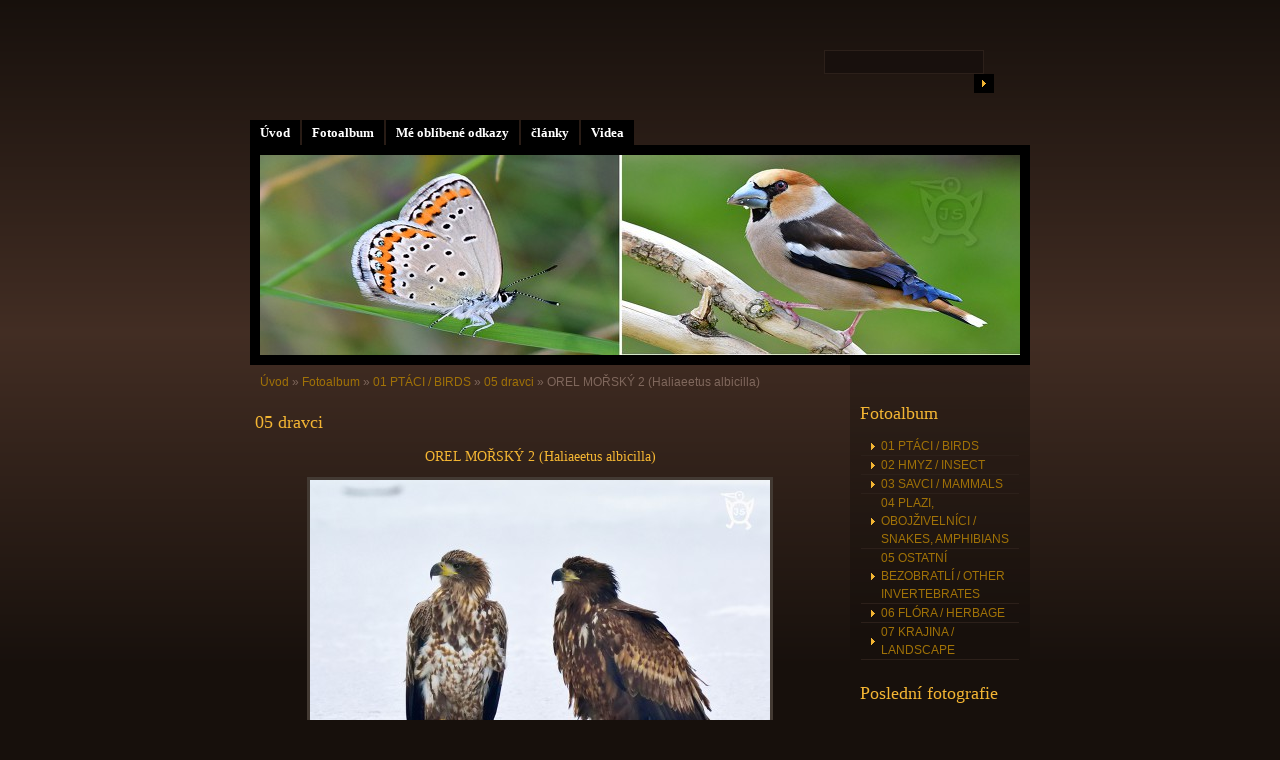

--- FILE ---
content_type: text/html; charset=UTF-8
request_url: https://www.zivysvet.cz/fotoalbum/01-ptaci---birds/05-dravci/orel-morsky-2--haliaeetus-albicilla-.html
body_size: 5122
content:
<?xml version="1.0" encoding="utf-8"?>
<!DOCTYPE html PUBLIC "-//W3C//DTD XHTML 1.0 Transitional//EN" "http://www.w3.org/TR/xhtml1/DTD/xhtml1-transitional.dtd">
<html lang="cs" xml:lang="cs" xmlns="http://www.w3.org/1999/xhtml" xmlns:fb="http://ogp.me/ns/fb#">

    <head>

        <meta http-equiv="content-type" content="text/html; charset=utf-8" />
        <meta name="description" content="foto fauna, krajina apod." />
        <meta name="keywords" content="ptaci,krajina" />
        <meta name="robots" content="all,follow" />
        <meta name="author" content="www.zivysvet.cz" />
        <meta name="viewport" content="width=device-width, initial-scale=1.0">
        
        <title>
            Jiří Schönbek, Štěpánka Kraslová  -  zivysvet.cz   - Fotoalbum - 01 PTÁCI / BIRDS - 05 dravci - OREL MOŘSKÝ 2 (Haliaeetus albicilla)
        </title>
        <link rel="stylesheet" href="https://s3a.estranky.cz/css/d1000000160.css?nc=2043914982" type="text/css" /><style type="text/css">@media screen, projection {
	#header .inner_frame{ background: #000 url('/img/ulogo.7.jpeg') 50% 50% no-repeat; }
}</style>
<link rel="stylesheet" href="//code.jquery.com/ui/1.12.1/themes/base/jquery-ui.css">
<script src="//code.jquery.com/jquery-1.12.4.js"></script>
<script src="//code.jquery.com/ui/1.12.1/jquery-ui.js"></script>
<script type="text/javascript" src="https://s3c.estranky.cz/js/ui.js?nc=1" id="index_script" ></script><meta property="og:title" content="OREL MOŘSKÝ 2 (Haliaeetus albicilla)" />
<meta property="og:type" content="article" />
<meta property="og:url" content="https://www.zivysvet.cz/fotoalbum/01-ptaci---birds/05-dravci/orel-morsky-2--haliaeetus-albicilla-.html" />
<meta property="og:image" content="https://www.zivysvet.cz/img/tiny/196.jpg" />
<meta property="og:site_name" content="Jiří Schönbek, Štěpánka Kraslová  -  zivysvet.cz  " />
<meta property="og:description" content="" />
			<script type="text/javascript">
				dataLayer = [{
					'subscription': 'true',
				}];
			</script>
			
    </head>
    <body class=" contact-active">
        <!-- Wrapping the whole page, may have fixed or fluid width -->
        <div id="whole-page">

            

            <!-- Because of the matter of accessibility (text browsers,
            voice readers) we include a link leading to the page content and
            navigation } you'll probably want to hide them using display: none
            in your stylesheet -->

            <a href="#articles" class="accessibility-links">Jdi na obsah</a>
            <a href="#navigation" class="accessibility-links">Jdi na menu</a>

            <!-- We'll fill the document using horizontal rules thus separating
            the logical chunks of the document apart -->
            <hr />
	    
             
						
			<!-- block for skyscraper and rectangle  -->
            <div id="sticky-box">
                <div id="sky-scraper-block">
                    
                    
                </div>
            </div>
            
            <!-- block for skyscraper and rectangle  -->
			
            <!-- Wrapping the document's visible part -->
            <div id="document">
              <div id="in-document">
                  
                <!-- Hamburger icon -->
                <button type="button" class="menu-toggle" onclick="menuToggle()" id="menu-toggle">
                    <span></span>
                    <span></span>
                    <span></span>
                </button>

                <!-- body of the page -->
                <div id="body">

                    <div id="nav-column">
                      <!-- Such navigation allows both horizontal and vertical rendering -->
<div id="navigation">
    <div class="inner_frame">
        <h2>Menu
            <span id="nav-decoration" class="decoration"></span>
        </h2>
        <nav>
            <menu class="menu-type-standard">
                <li class="">
  <a href="/">Úvod</a>
     
</li>
<li class="">
  <a href="/fotoalbum/">Fotoalbum</a>
     
</li>
<li class="">
  <a href="/clanky/me-oblibene-odkazy.html">Mé oblíbené odkazy</a>
     
</li>
<li class="">
  <a href="/clanky/clanky/">články</a>
     
</li>
<li class="">
  <a href="/clanky/videa.html">Videa</a>
     
</li>

            </menu>
        </nav>
        <div id="clear6" class="clear">
          &nbsp;
        </div>
    </div>
</div>
<!-- menu ending -->

                        
                        <div id="clear2" class="clear">
                            &nbsp;
                        </div>
                        <hr />

                <!-- header -->
  <div id="header">
     <div class="inner_frame">
        <!-- This construction allows easy image replacement -->
        <h1 class="head-left hidden">
  <a href="https://www.zivysvet.cz/" title="Jiří Schönbek, Štěpánka Kraslová  -  zivysvet.cz  " style="display:none;">Jiří Schönbek, Štěpánka Kraslová  -  zivysvet.cz  </a>
  <span title="Jiří Schönbek, Štěpánka Kraslová  -  zivysvet.cz  ">
  </span>
</h1>
        <div id="header-decoration" class="decoration">
        </div>
     </div>
  </div>
<!-- /header -->


                <!-- Possible clearing elements (more through the document) -->
                <div id="clear1" class="clear">
                    &nbsp;
                </div>
                <hr />
                
                        <!-- main page content -->
                        <div id="content">
                          <!-- Breadcrumb navigation -->
<div id="breadcrumb-nav">
  <a href="/">Úvod</a> &raquo; <a href="/fotoalbum/">Fotoalbum</a> &raquo; <a href="/fotoalbum/01-ptaci---birds/">01 PTÁCI / BIRDS</a> &raquo; <a href="/fotoalbum/01-ptaci---birds/05-dravci/">05 dravci</a> &raquo; <span>OREL MOŘSKÝ 2 (Haliaeetus albicilla)</span>
</div>
<hr />

                          
                          <script language="JavaScript" type="text/javascript">
  <!--
    index_setCookieData('index_curr_photo', 196);
  //-->
</script>

<div id="slide">
  <h2>05 dravci</h2>
  <div id="click">
    <h3 id="photo_curr_title">OREL MOŘSKÝ 2 (Haliaeetus albicilla)</h3>
    <div class="slide-img">
      <a href="/fotoalbum/01-ptaci---birds/05-dravci/orel-morsky-1--haliaeetus-albicilla-.html" class="previous-photo"  id="photo_prev_a" title="předchozí fotka"><span>&laquo;</span></a>  <!-- previous photo -->

      <a href="/fotoalbum/01-ptaci---birds/05-dravci/orel-morsky-2--haliaeetus-albicilla-.-.html" class="actual-photo" onclick="return index_photo_open(this,'_fullsize');" id="photo_curr_a"><img src="/img/mid/196/orel-morsky-2--haliaeetus-albicilla-.jpg" alt="" width="460" height="307"  id="photo_curr_img" /></a>   <!-- actual shown photo -->

      <a href="/fotoalbum/01-ptaci---birds/05-dravci/orel-vychodni-1---haliaeetus-pelagicus-.html" class="next-photo"  id="photo_next_a" title="další fotka"><span>&raquo;</span></a>  <!-- next photo -->

      <br /> <!-- clear -->
    </div>
    <p id="photo_curr_comment">
      I/2016 ROŽMBERK
    </p>
    <div class="fb-like" data-href="https://www.zivysvet.cz/fotoalbum/01-ptaci---birds/05-dravci/orel-morsky-2--haliaeetus-albicilla-.html" data-layout="standard" data-show-faces="true" data-action="like" data-share="false" data-colorscheme="light"></div>
  </div>
  <!-- TODO: javascript -->
<script type="text/javascript">
  <!--
    var index_ss_type = "small";
    var index_ss_nexthref = "/fotoalbum/01-ptaci---birds/05-dravci/orel-vychodni-1---haliaeetus-pelagicus-.html";
    var index_ss_firsthref = "/fotoalbum/01-ptaci---birds/05-dravci/kane-lesni-1--buteo-buteo-.html";
    index_ss_init ();
  //-->
</script>

  <div class="slidenav">
    <div class="back" id="photo_prev_div">
      <a href="/fotoalbum/01-ptaci---birds/05-dravci/orel-morsky-1--haliaeetus-albicilla-.html" id="photo_ns_prev_a">&larr; Předchozí</a>

    </div>
    <div class="forward" id="photo_next_div">
      <a href="/fotoalbum/01-ptaci---birds/05-dravci/orel-vychodni-1---haliaeetus-pelagicus-.html" id="photo_ns_next_a">Další &rarr;</a>

    </div>
    <a href="/fotoalbum/01-ptaci---birds/05-dravci/">Zpět do složky</a>
    <br />
  </div>
  
  <script type="text/javascript">
    <!--
      index_photo_init ();
    //-->
  </script>
</div>

                        </div>
                        <!-- /main page content -->

                        <!-- Side column left/right -->
                        <div class="column">

                            <!-- Inner column -->
                            <div class="inner_frame inner-column">
                              
                              
                              
                              
                              
                              <!-- Photo album -->
  <div id="photo-album-nav" class="section">
    <h2>Fotoalbum
      <span id="photo-album-decoration" class="decoration">
      </span></h2>
    <div class="inner_frame">
      <ul>
        <li class="first ">
  <a href="/fotoalbum/01-ptaci---birds/">
    01 PTÁCI / BIRDS</a></li>
<li class="">
  <a href="/fotoalbum/02-hmyz----insect/">
    02 HMYZ /  INSECT</a></li>
<li class="">
  <a href="/fotoalbum/03-savci----mammals/">
    03 SAVCI /  MAMMALS</a></li>
<li class="">
  <a href="/fotoalbum/04-plazi--obojzivelnici---snakes--amphibians/">
    04 PLAZI, OBOJŽIVELNÍCI / SNAKES, AMPHIBIANS</a></li>
<li class="">
  <a href="/fotoalbum/05-ostatni-bezobratli---other-invertebrates/">
    05 OSTATNÍ BEZOBRATLÍ / OTHER INVERTEBRATES</a></li>
<li class="">
  <a href="/fotoalbum/06-flora---herbage/">
    06 FLÓRA / HERBAGE</a></li>
<li class="last ">
  <a href="/fotoalbum/07-krajina---landscape/">
    07 KRAJINA / LANDSCAPE</a></li>

      </ul>
    </div>
  </div>
<!-- /Photo album -->
<hr />

                              <!-- Last photo -->
  <div id="last-photo" class="section">
    <h2>Poslední fotografie
      <span id="last-photo-decoration" class="decoration">
      </span></h2>
    <div class="inner_frame">
      <div class="wrap-of-wrap">
        <div class="wrap-of-photo">
          <a href="/fotoalbum/02-hmyz----insect/01-motyli---butterflies/08-nocni--ostatni---moths--others/">
            <img src="/img/tiny/1456.jpg" alt="PÍĎALKA RYBÍZOVÁ (Eulithis mellinata)" width="75" height="53" /></a>
        </div>
      </div>
      <span>
        <a href="/fotoalbum/02-hmyz----insect/01-motyli---butterflies/08-nocni--ostatni---moths--others/">08 noční, ostatní / moths, others</a>
      </span>
    </div>
  </div>
<!-- /Last photo -->
<hr />

                               
                              
                              <!-- Contact -->
  <div id="contact-nav" class="section">
    <h2>Kontakt
      <span id="contact-nav-decoration" class="decoration">
      </span></h2>
    <div class="inner_frame">
      <address>
        <p class="contact_adress">jschonbek@volny.cz</p>
      </address>
    </div>
  </div>
<!-- /Contact -->

                              
                              
                              
                              
                              <!-- Search -->
  <div id="search" class="section">
    <h2>Vyhledávání
      <span id="search-decoration" class="decoration">
      </span></h2>
    <div class="inner_frame">
      <form action="https://katalog.estranky.cz/" method="post">
        <fieldset>
          <input type="hidden" id="uid" name="uid" value="1448543" />
          <input name="key" id="key" />
          <br />
          <span class="clButton">
            <input type="submit" id="sendsearch" value="Vyhledat" />
          </span>
        </fieldset>
      </form>
    </div>
  </div>
<!-- /Search -->
<hr />

                              <!-- Archive -->
  <div id="calendar" class="section">
    <h2>Archiv
      <span id="archive-decoration" class="decoration">
      </span></h2>
    <div class="inner_frame">
      <!-- Keeping in mind people with disabilities (summary, caption) as well as worshipers of semantic web -->
      <table summary="Tabulka představuje kalendář, sloužící k listování podle data.">
        <!-- You should hide caption using CSS -->
        <caption>
          Kalendář
        </caption>
        <tbody>
  <tr id="archive-small">
    <td class="archive-nav-l"><a href="/archiv/m/2025/12/01/">&lt;&lt;</a></td>
    <td colspan="5" class="archive-nav-c">leden / 2026</td>
    <td class="archive-nav-r">&gt;&gt;</td>
  </tr>
</tbody>

      </table>
    </div>
  </div>
<!-- /Archive -->
<hr />

                              
                              <!-- Stats -->
  <div id="stats" class="section">
    <h2>Statistiky
      <span id="stats-decoration" class="decoration">
      </span></h2>
    <div class="inner_frame">
      <!-- Keeping in mind people with disabilities (summary, caption) as well as worshipers of semantic web -->
      <table summary="Statistiky">

        <tfoot>
          <tr>
            <th scope="row">Online:</th>
            <td>1</td>
          </tr>
        </tfoot>

        <tbody>
          <tr>
            <th scope="row">Celkem:</th>
            <td>617424</td>
          </tr>
          <tr>
            <th scope="row">Měsíc:</th>
            <td>14472</td>
          </tr>
          <tr>
            <th scope="row">Den:</th>
            <td>507</td>
          </tr>
        </tbody>
      </table>
    </div>
  </div>
<!-- Stats -->
<hr />
                            </div>
                            <!-- /Inner column -->

                            <div id="clear4" class="clear">
                                &nbsp;
                            </div>

                        </div>
                        <!-- konci first column -->
                    </div>
                    
                    <div id="clear3" class="clear">
                        &nbsp;
                    </div>
                    <hr />
                    
                    <div id="decoration1" class="decoration">
                    </div>
                    <div id="decoration2" class="decoration">
                    </div>
                    <!-- /Meant for additional graphics inside the body of the page -->
                </div>
                <!-- /body -->

                <div id="clear5" class="clear">
                    &nbsp;
                </div>
                <hr />

                                <!-- Footer -->
                <div id="footer">
                    <div class="inner_frame">
                        <p>
                            &copy; 2026 eStránky.cz <span class="hide">|</span> <a class="promolink promolink-paid" href="//www.estranky.cz/" title="Tvorba webových stránek zdarma, jednoduše a do 5 minut."><strong>Tvorba webových stránek</strong></a> 
                            
                            
                            
                            
                             | <a class="up" href="#whole-page">Nahoru &uarr;</a>
                            
                        </p>
                        
                        
                    </div>
                </div>
                <!-- /Footer -->


                <div id="clear7" class="clear">
                    &nbsp;
                </div>

                <div id="decoration3" class="decoration">
                </div>
                <div id="decoration4" class="decoration">
                </div>
                <!-- /Meant for additional graphics inside the document -->

              </div>
            </div>

            <div id="decoration5" class="decoration">
            </div>
            <div id="decoration6" class="decoration">
            </div>
            <!-- /Meant for additional graphics inside the page -->

                              
			      <!-- block for board position-->
        </div>
<div id="fb-root"></div>
<script async defer src="https://connect.facebook.net/cs_CZ/sdk.js#xfbml=1&version=v3.2&appId=979412989240140&autoLogAppEvents=1"></script><!-- NO GEMIUS -->
    </body>
</html>